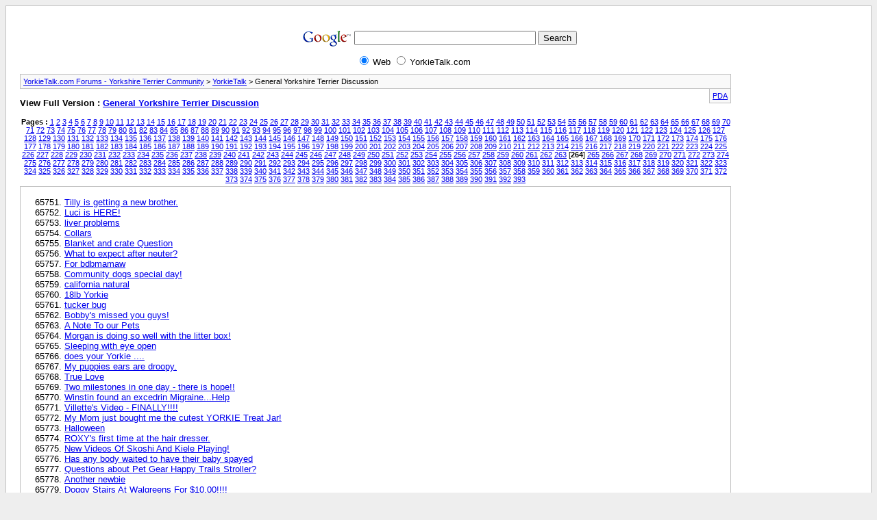

--- FILE ---
content_type: text/html; charset=ISO-8859-1
request_url: https://www.yorkietalk.com/forums/archive/f-2-p-264.html
body_size: 76895
content:
<!DOCTYPE html PUBLIC "-//W3C//DTD XHTML 1.0 Transitional//EN" "http://www.w3.org/TR/xhtml1/DTD/xhtml1-transitional.dtd"> <html xmlns="http://www.w3.org/1999/xhtml" dir="ltr" lang="en"> <head> <meta http-equiv="Content-Type" content="text/html; charset=ISO-8859-1" /> <meta name="keywords" content="General Yorkshire Terrier Discussion, yorkshire terrier, yorkie, yorkshire terrier forum, yorkshire terrier forums, yorkie forums, message board, information, free, forums, talk, chat, vbulletin,forum,bbs,discussion,jelsoft,bulletin board, information,chat board, chat, messages, forum, community, free, talk, yorkie talk, yorkietalk, yorkshires, forum" /> <meta name="description" content="[Archive] Page 264 For general talk about Yorkies" /> <title>General Yorkshire Terrier Discussion [Archive] - Page 264 - YorkieTalk.com Forums - Yorkshire Terrier Community</title> <link rel="stylesheet" type="text/css" href="https://www.yorkietalk.com/forums/archive/archive.css" /> 
<script type="text/javascript">
//<![CDATA[

window.google_analytics_uacct = "UA-5489931-1";


//]]>
</script>
</head> <body> <div class="pagebody"> <div align="center"> <script type="text/javascript"><!--
google_ad_client = "pub-4765292961152954";
//728x90, created 11/8/07
google_ad_slot = "5360831087";
google_ad_width = 728;
google_ad_height = 90;
//--></script> <script type="text/javascript"
src="http://pagead2.googlesyndication.com/pagead/show_ads.js"> </script><br>  <form method="get" action="http://www.google.com/custom" target="_top"> <table border="0" bgcolor="#ffffff"> <tr><td nowrap="nowrap" valign="top" align="left" height="32"> <a onclick="pageTracker._trackPageview ('/outgoing/http_www_google_com_');" href="http://www.google.com/"> <img src="http://www.google.com/logos/Logo_25wht.gif" border="0" alt="Google" align="middle"></img></a> </td> <td nowrap="nowrap"> <input type="hidden" name="domains" value="YorkieTalk.com"></input> <label for="sbi" style="display: none">Enter your search terms</label> <input type="text" name="q" size="31" maxlength="255" value="" id="sbi"></input> <label for="sbb" style="display: none">Submit search form</label> <input type="submit" name="sa" value="Search" id="sbb"></input> </td></tr> <tr> <td>&nbsp;</td> <td nowrap="nowrap"> <table> <tr> <td> <input type="radio" name="sitesearch" value="" checked id="ss0"></input> <label for="ss0" title="Search the Web"><font size="-1" color="#000000">Web</font></label></td> <td> <input type="radio" name="sitesearch" value="YorkieTalk.com" id="ss1"></input> <label for="ss1" title="Search YorkieTalk.com"><font size="-1" color="#000000">YorkieTalk.com</font></label></td> </tr> </table> <input type="hidden" name="client" value="pub-4765292961152954"></input> <input type="hidden" name="forid" value="1"></input> <input type="hidden" name="channel" value="1120919132"></input> <input type="hidden" name="ie" value="ISO-8859-1"></input> <input type="hidden" name="oe" value="ISO-8859-1"></input> <input type="hidden" name="safe" value="active"></input> <input type="hidden" name="cof" value="GALT:#008000;GL:1;DIV:#336699;VLC:663399;AH:center;BGC:FFFFFF;LBGC:336699;ALC:0000FF;LC:0000FF;T:000000;GFNT:0000FF;GIMP:0000FF;FORID:1"></input> <input type="hidden" name="hl" value="en"></input> </td></tr></table> </form>  </div> <table width="100%" border="0" cellpadding="4" cellspacing="0"> <tr><td width="85%" valign="top"> <div id="navbar"><a href="https://www.yorkietalk.com/forums/archive/">YorkieTalk.com Forums - Yorkshire Terrier Community</a> &gt; <a href="https://www.yorkietalk.com/forums/archive/f-1.html">YorkieTalk</a> &gt; General Yorkshire Terrier Discussion</div> <hr /> <div class="pda"><a href="https://www.yorkietalk.com/forums/archive/f-2-p-264.html?pda=1" rel="nofollow">PDA</a></div> <p class="largefont">View Full Version : <a href="https://www.yorkietalk.com/forums/general-yorkshire-terrier-discussion/">General Yorkshire Terrier Discussion</a></p> <hr /> <div id="pagenumbers"><b>Pages :</b> <a href="https://www.yorkietalk.com/forums/archive/f-2.html">1</a> <a href="https://www.yorkietalk.com/forums/archive/f-2-p-2.html">2</a> <a href="https://www.yorkietalk.com/forums/archive/f-2-p-3.html">3</a> <a href="https://www.yorkietalk.com/forums/archive/f-2-p-4.html">4</a> <a href="https://www.yorkietalk.com/forums/archive/f-2-p-5.html">5</a> <a href="https://www.yorkietalk.com/forums/archive/f-2-p-6.html">6</a> <a href="https://www.yorkietalk.com/forums/archive/f-2-p-7.html">7</a> <a href="https://www.yorkietalk.com/forums/archive/f-2-p-8.html">8</a> <a href="https://www.yorkietalk.com/forums/archive/f-2-p-9.html">9</a> <a href="https://www.yorkietalk.com/forums/archive/f-2-p-10.html">10</a> <a href="https://www.yorkietalk.com/forums/archive/f-2-p-11.html">11</a> <a href="https://www.yorkietalk.com/forums/archive/f-2-p-12.html">12</a> <a href="https://www.yorkietalk.com/forums/archive/f-2-p-13.html">13</a> <a href="https://www.yorkietalk.com/forums/archive/f-2-p-14.html">14</a> <a href="https://www.yorkietalk.com/forums/archive/f-2-p-15.html">15</a> <a href="https://www.yorkietalk.com/forums/archive/f-2-p-16.html">16</a> <a href="https://www.yorkietalk.com/forums/archive/f-2-p-17.html">17</a> <a href="https://www.yorkietalk.com/forums/archive/f-2-p-18.html">18</a> <a href="https://www.yorkietalk.com/forums/archive/f-2-p-19.html">19</a> <a href="https://www.yorkietalk.com/forums/archive/f-2-p-20.html">20</a> <a href="https://www.yorkietalk.com/forums/archive/f-2-p-21.html">21</a> <a href="https://www.yorkietalk.com/forums/archive/f-2-p-22.html">22</a> <a href="https://www.yorkietalk.com/forums/archive/f-2-p-23.html">23</a> <a href="https://www.yorkietalk.com/forums/archive/f-2-p-24.html">24</a> <a href="https://www.yorkietalk.com/forums/archive/f-2-p-25.html">25</a> <a href="https://www.yorkietalk.com/forums/archive/f-2-p-26.html">26</a> <a href="https://www.yorkietalk.com/forums/archive/f-2-p-27.html">27</a> <a href="https://www.yorkietalk.com/forums/archive/f-2-p-28.html">28</a> <a href="https://www.yorkietalk.com/forums/archive/f-2-p-29.html">29</a> <a href="https://www.yorkietalk.com/forums/archive/f-2-p-30.html">30</a> <a href="https://www.yorkietalk.com/forums/archive/f-2-p-31.html">31</a> <a href="https://www.yorkietalk.com/forums/archive/f-2-p-32.html">32</a> <a href="https://www.yorkietalk.com/forums/archive/f-2-p-33.html">33</a> <a href="https://www.yorkietalk.com/forums/archive/f-2-p-34.html">34</a> <a href="https://www.yorkietalk.com/forums/archive/f-2-p-35.html">35</a> <a href="https://www.yorkietalk.com/forums/archive/f-2-p-36.html">36</a> <a href="https://www.yorkietalk.com/forums/archive/f-2-p-37.html">37</a> <a href="https://www.yorkietalk.com/forums/archive/f-2-p-38.html">38</a> <a href="https://www.yorkietalk.com/forums/archive/f-2-p-39.html">39</a> <a href="https://www.yorkietalk.com/forums/archive/f-2-p-40.html">40</a> <a href="https://www.yorkietalk.com/forums/archive/f-2-p-41.html">41</a> <a href="https://www.yorkietalk.com/forums/archive/f-2-p-42.html">42</a> <a href="https://www.yorkietalk.com/forums/archive/f-2-p-43.html">43</a> <a href="https://www.yorkietalk.com/forums/archive/f-2-p-44.html">44</a> <a href="https://www.yorkietalk.com/forums/archive/f-2-p-45.html">45</a> <a href="https://www.yorkietalk.com/forums/archive/f-2-p-46.html">46</a> <a href="https://www.yorkietalk.com/forums/archive/f-2-p-47.html">47</a> <a href="https://www.yorkietalk.com/forums/archive/f-2-p-48.html">48</a> <a href="https://www.yorkietalk.com/forums/archive/f-2-p-49.html">49</a> <a href="https://www.yorkietalk.com/forums/archive/f-2-p-50.html">50</a> <a href="https://www.yorkietalk.com/forums/archive/f-2-p-51.html">51</a> <a href="https://www.yorkietalk.com/forums/archive/f-2-p-52.html">52</a> <a href="https://www.yorkietalk.com/forums/archive/f-2-p-53.html">53</a> <a href="https://www.yorkietalk.com/forums/archive/f-2-p-54.html">54</a> <a href="https://www.yorkietalk.com/forums/archive/f-2-p-55.html">55</a> <a href="https://www.yorkietalk.com/forums/archive/f-2-p-56.html">56</a> <a href="https://www.yorkietalk.com/forums/archive/f-2-p-57.html">57</a> <a href="https://www.yorkietalk.com/forums/archive/f-2-p-58.html">58</a> <a href="https://www.yorkietalk.com/forums/archive/f-2-p-59.html">59</a> <a href="https://www.yorkietalk.com/forums/archive/f-2-p-60.html">60</a> <a href="https://www.yorkietalk.com/forums/archive/f-2-p-61.html">61</a> <a href="https://www.yorkietalk.com/forums/archive/f-2-p-62.html">62</a> <a href="https://www.yorkietalk.com/forums/archive/f-2-p-63.html">63</a> <a href="https://www.yorkietalk.com/forums/archive/f-2-p-64.html">64</a> <a href="https://www.yorkietalk.com/forums/archive/f-2-p-65.html">65</a> <a href="https://www.yorkietalk.com/forums/archive/f-2-p-66.html">66</a> <a href="https://www.yorkietalk.com/forums/archive/f-2-p-67.html">67</a> <a href="https://www.yorkietalk.com/forums/archive/f-2-p-68.html">68</a> <a href="https://www.yorkietalk.com/forums/archive/f-2-p-69.html">69</a> <a href="https://www.yorkietalk.com/forums/archive/f-2-p-70.html">70</a> <a href="https://www.yorkietalk.com/forums/archive/f-2-p-71.html">71</a> <a href="https://www.yorkietalk.com/forums/archive/f-2-p-72.html">72</a> <a href="https://www.yorkietalk.com/forums/archive/f-2-p-73.html">73</a> <a href="https://www.yorkietalk.com/forums/archive/f-2-p-74.html">74</a> <a href="https://www.yorkietalk.com/forums/archive/f-2-p-75.html">75</a> <a href="https://www.yorkietalk.com/forums/archive/f-2-p-76.html">76</a> <a href="https://www.yorkietalk.com/forums/archive/f-2-p-77.html">77</a> <a href="https://www.yorkietalk.com/forums/archive/f-2-p-78.html">78</a> <a href="https://www.yorkietalk.com/forums/archive/f-2-p-79.html">79</a> <a href="https://www.yorkietalk.com/forums/archive/f-2-p-80.html">80</a> <a href="https://www.yorkietalk.com/forums/archive/f-2-p-81.html">81</a> <a href="https://www.yorkietalk.com/forums/archive/f-2-p-82.html">82</a> <a href="https://www.yorkietalk.com/forums/archive/f-2-p-83.html">83</a> <a href="https://www.yorkietalk.com/forums/archive/f-2-p-84.html">84</a> <a href="https://www.yorkietalk.com/forums/archive/f-2-p-85.html">85</a> <a href="https://www.yorkietalk.com/forums/archive/f-2-p-86.html">86</a> <a href="https://www.yorkietalk.com/forums/archive/f-2-p-87.html">87</a> <a href="https://www.yorkietalk.com/forums/archive/f-2-p-88.html">88</a> <a href="https://www.yorkietalk.com/forums/archive/f-2-p-89.html">89</a> <a href="https://www.yorkietalk.com/forums/archive/f-2-p-90.html">90</a> <a href="https://www.yorkietalk.com/forums/archive/f-2-p-91.html">91</a> <a href="https://www.yorkietalk.com/forums/archive/f-2-p-92.html">92</a> <a href="https://www.yorkietalk.com/forums/archive/f-2-p-93.html">93</a> <a href="https://www.yorkietalk.com/forums/archive/f-2-p-94.html">94</a> <a href="https://www.yorkietalk.com/forums/archive/f-2-p-95.html">95</a> <a href="https://www.yorkietalk.com/forums/archive/f-2-p-96.html">96</a> <a href="https://www.yorkietalk.com/forums/archive/f-2-p-97.html">97</a> <a href="https://www.yorkietalk.com/forums/archive/f-2-p-98.html">98</a> <a href="https://www.yorkietalk.com/forums/archive/f-2-p-99.html">99</a> <a href="https://www.yorkietalk.com/forums/archive/f-2-p-100.html">100</a> <a href="https://www.yorkietalk.com/forums/archive/f-2-p-101.html">101</a> <a href="https://www.yorkietalk.com/forums/archive/f-2-p-102.html">102</a> <a href="https://www.yorkietalk.com/forums/archive/f-2-p-103.html">103</a> <a href="https://www.yorkietalk.com/forums/archive/f-2-p-104.html">104</a> <a href="https://www.yorkietalk.com/forums/archive/f-2-p-105.html">105</a> <a href="https://www.yorkietalk.com/forums/archive/f-2-p-106.html">106</a> <a href="https://www.yorkietalk.com/forums/archive/f-2-p-107.html">107</a> <a href="https://www.yorkietalk.com/forums/archive/f-2-p-108.html">108</a> <a href="https://www.yorkietalk.com/forums/archive/f-2-p-109.html">109</a> <a href="https://www.yorkietalk.com/forums/archive/f-2-p-110.html">110</a> <a href="https://www.yorkietalk.com/forums/archive/f-2-p-111.html">111</a> <a href="https://www.yorkietalk.com/forums/archive/f-2-p-112.html">112</a> <a href="https://www.yorkietalk.com/forums/archive/f-2-p-113.html">113</a> <a href="https://www.yorkietalk.com/forums/archive/f-2-p-114.html">114</a> <a href="https://www.yorkietalk.com/forums/archive/f-2-p-115.html">115</a> <a href="https://www.yorkietalk.com/forums/archive/f-2-p-116.html">116</a> <a href="https://www.yorkietalk.com/forums/archive/f-2-p-117.html">117</a> <a href="https://www.yorkietalk.com/forums/archive/f-2-p-118.html">118</a> <a href="https://www.yorkietalk.com/forums/archive/f-2-p-119.html">119</a> <a href="https://www.yorkietalk.com/forums/archive/f-2-p-120.html">120</a> <a href="https://www.yorkietalk.com/forums/archive/f-2-p-121.html">121</a> <a href="https://www.yorkietalk.com/forums/archive/f-2-p-122.html">122</a> <a href="https://www.yorkietalk.com/forums/archive/f-2-p-123.html">123</a> <a href="https://www.yorkietalk.com/forums/archive/f-2-p-124.html">124</a> <a href="https://www.yorkietalk.com/forums/archive/f-2-p-125.html">125</a> <a href="https://www.yorkietalk.com/forums/archive/f-2-p-126.html">126</a> <a href="https://www.yorkietalk.com/forums/archive/f-2-p-127.html">127</a> <a href="https://www.yorkietalk.com/forums/archive/f-2-p-128.html">128</a> <a href="https://www.yorkietalk.com/forums/archive/f-2-p-129.html">129</a> <a href="https://www.yorkietalk.com/forums/archive/f-2-p-130.html">130</a> <a href="https://www.yorkietalk.com/forums/archive/f-2-p-131.html">131</a> <a href="https://www.yorkietalk.com/forums/archive/f-2-p-132.html">132</a> <a href="https://www.yorkietalk.com/forums/archive/f-2-p-133.html">133</a> <a href="https://www.yorkietalk.com/forums/archive/f-2-p-134.html">134</a> <a href="https://www.yorkietalk.com/forums/archive/f-2-p-135.html">135</a> <a href="https://www.yorkietalk.com/forums/archive/f-2-p-136.html">136</a> <a href="https://www.yorkietalk.com/forums/archive/f-2-p-137.html">137</a> <a href="https://www.yorkietalk.com/forums/archive/f-2-p-138.html">138</a> <a href="https://www.yorkietalk.com/forums/archive/f-2-p-139.html">139</a> <a href="https://www.yorkietalk.com/forums/archive/f-2-p-140.html">140</a> <a href="https://www.yorkietalk.com/forums/archive/f-2-p-141.html">141</a> <a href="https://www.yorkietalk.com/forums/archive/f-2-p-142.html">142</a> <a href="https://www.yorkietalk.com/forums/archive/f-2-p-143.html">143</a> <a href="https://www.yorkietalk.com/forums/archive/f-2-p-144.html">144</a> <a href="https://www.yorkietalk.com/forums/archive/f-2-p-145.html">145</a> <a href="https://www.yorkietalk.com/forums/archive/f-2-p-146.html">146</a> <a href="https://www.yorkietalk.com/forums/archive/f-2-p-147.html">147</a> <a href="https://www.yorkietalk.com/forums/archive/f-2-p-148.html">148</a> <a href="https://www.yorkietalk.com/forums/archive/f-2-p-149.html">149</a> <a href="https://www.yorkietalk.com/forums/archive/f-2-p-150.html">150</a> <a href="https://www.yorkietalk.com/forums/archive/f-2-p-151.html">151</a> <a href="https://www.yorkietalk.com/forums/archive/f-2-p-152.html">152</a> <a href="https://www.yorkietalk.com/forums/archive/f-2-p-153.html">153</a> <a href="https://www.yorkietalk.com/forums/archive/f-2-p-154.html">154</a> <a href="https://www.yorkietalk.com/forums/archive/f-2-p-155.html">155</a> <a href="https://www.yorkietalk.com/forums/archive/f-2-p-156.html">156</a> <a href="https://www.yorkietalk.com/forums/archive/f-2-p-157.html">157</a> <a href="https://www.yorkietalk.com/forums/archive/f-2-p-158.html">158</a> <a href="https://www.yorkietalk.com/forums/archive/f-2-p-159.html">159</a> <a href="https://www.yorkietalk.com/forums/archive/f-2-p-160.html">160</a> <a href="https://www.yorkietalk.com/forums/archive/f-2-p-161.html">161</a> <a href="https://www.yorkietalk.com/forums/archive/f-2-p-162.html">162</a> <a href="https://www.yorkietalk.com/forums/archive/f-2-p-163.html">163</a> <a href="https://www.yorkietalk.com/forums/archive/f-2-p-164.html">164</a> <a href="https://www.yorkietalk.com/forums/archive/f-2-p-165.html">165</a> <a href="https://www.yorkietalk.com/forums/archive/f-2-p-166.html">166</a> <a href="https://www.yorkietalk.com/forums/archive/f-2-p-167.html">167</a> <a href="https://www.yorkietalk.com/forums/archive/f-2-p-168.html">168</a> <a href="https://www.yorkietalk.com/forums/archive/f-2-p-169.html">169</a> <a href="https://www.yorkietalk.com/forums/archive/f-2-p-170.html">170</a> <a href="https://www.yorkietalk.com/forums/archive/f-2-p-171.html">171</a> <a href="https://www.yorkietalk.com/forums/archive/f-2-p-172.html">172</a> <a href="https://www.yorkietalk.com/forums/archive/f-2-p-173.html">173</a> <a href="https://www.yorkietalk.com/forums/archive/f-2-p-174.html">174</a> <a href="https://www.yorkietalk.com/forums/archive/f-2-p-175.html">175</a> <a href="https://www.yorkietalk.com/forums/archive/f-2-p-176.html">176</a> <a href="https://www.yorkietalk.com/forums/archive/f-2-p-177.html">177</a> <a href="https://www.yorkietalk.com/forums/archive/f-2-p-178.html">178</a> <a href="https://www.yorkietalk.com/forums/archive/f-2-p-179.html">179</a> <a href="https://www.yorkietalk.com/forums/archive/f-2-p-180.html">180</a> <a href="https://www.yorkietalk.com/forums/archive/f-2-p-181.html">181</a> <a href="https://www.yorkietalk.com/forums/archive/f-2-p-182.html">182</a> <a href="https://www.yorkietalk.com/forums/archive/f-2-p-183.html">183</a> <a href="https://www.yorkietalk.com/forums/archive/f-2-p-184.html">184</a> <a href="https://www.yorkietalk.com/forums/archive/f-2-p-185.html">185</a> <a href="https://www.yorkietalk.com/forums/archive/f-2-p-186.html">186</a> <a href="https://www.yorkietalk.com/forums/archive/f-2-p-187.html">187</a> <a href="https://www.yorkietalk.com/forums/archive/f-2-p-188.html">188</a> <a href="https://www.yorkietalk.com/forums/archive/f-2-p-189.html">189</a> <a href="https://www.yorkietalk.com/forums/archive/f-2-p-190.html">190</a> <a href="https://www.yorkietalk.com/forums/archive/f-2-p-191.html">191</a> <a href="https://www.yorkietalk.com/forums/archive/f-2-p-192.html">192</a> <a href="https://www.yorkietalk.com/forums/archive/f-2-p-193.html">193</a> <a href="https://www.yorkietalk.com/forums/archive/f-2-p-194.html">194</a> <a href="https://www.yorkietalk.com/forums/archive/f-2-p-195.html">195</a> <a href="https://www.yorkietalk.com/forums/archive/f-2-p-196.html">196</a> <a href="https://www.yorkietalk.com/forums/archive/f-2-p-197.html">197</a> <a href="https://www.yorkietalk.com/forums/archive/f-2-p-198.html">198</a> <a href="https://www.yorkietalk.com/forums/archive/f-2-p-199.html">199</a> <a href="https://www.yorkietalk.com/forums/archive/f-2-p-200.html">200</a> <a href="https://www.yorkietalk.com/forums/archive/f-2-p-201.html">201</a> <a href="https://www.yorkietalk.com/forums/archive/f-2-p-202.html">202</a> <a href="https://www.yorkietalk.com/forums/archive/f-2-p-203.html">203</a> <a href="https://www.yorkietalk.com/forums/archive/f-2-p-204.html">204</a> <a href="https://www.yorkietalk.com/forums/archive/f-2-p-205.html">205</a> <a href="https://www.yorkietalk.com/forums/archive/f-2-p-206.html">206</a> <a href="https://www.yorkietalk.com/forums/archive/f-2-p-207.html">207</a> <a href="https://www.yorkietalk.com/forums/archive/f-2-p-208.html">208</a> <a href="https://www.yorkietalk.com/forums/archive/f-2-p-209.html">209</a> <a href="https://www.yorkietalk.com/forums/archive/f-2-p-210.html">210</a> <a href="https://www.yorkietalk.com/forums/archive/f-2-p-211.html">211</a> <a href="https://www.yorkietalk.com/forums/archive/f-2-p-212.html">212</a> <a href="https://www.yorkietalk.com/forums/archive/f-2-p-213.html">213</a> <a href="https://www.yorkietalk.com/forums/archive/f-2-p-214.html">214</a> <a href="https://www.yorkietalk.com/forums/archive/f-2-p-215.html">215</a> <a href="https://www.yorkietalk.com/forums/archive/f-2-p-216.html">216</a> <a href="https://www.yorkietalk.com/forums/archive/f-2-p-217.html">217</a> <a href="https://www.yorkietalk.com/forums/archive/f-2-p-218.html">218</a> <a href="https://www.yorkietalk.com/forums/archive/f-2-p-219.html">219</a> <a href="https://www.yorkietalk.com/forums/archive/f-2-p-220.html">220</a> <a href="https://www.yorkietalk.com/forums/archive/f-2-p-221.html">221</a> <a href="https://www.yorkietalk.com/forums/archive/f-2-p-222.html">222</a> <a href="https://www.yorkietalk.com/forums/archive/f-2-p-223.html">223</a> <a href="https://www.yorkietalk.com/forums/archive/f-2-p-224.html">224</a> <a href="https://www.yorkietalk.com/forums/archive/f-2-p-225.html">225</a> <a href="https://www.yorkietalk.com/forums/archive/f-2-p-226.html">226</a> <a href="https://www.yorkietalk.com/forums/archive/f-2-p-227.html">227</a> <a href="https://www.yorkietalk.com/forums/archive/f-2-p-228.html">228</a> <a href="https://www.yorkietalk.com/forums/archive/f-2-p-229.html">229</a> <a href="https://www.yorkietalk.com/forums/archive/f-2-p-230.html">230</a> <a href="https://www.yorkietalk.com/forums/archive/f-2-p-231.html">231</a> <a href="https://www.yorkietalk.com/forums/archive/f-2-p-232.html">232</a> <a href="https://www.yorkietalk.com/forums/archive/f-2-p-233.html">233</a> <a href="https://www.yorkietalk.com/forums/archive/f-2-p-234.html">234</a> <a href="https://www.yorkietalk.com/forums/archive/f-2-p-235.html">235</a> <a href="https://www.yorkietalk.com/forums/archive/f-2-p-236.html">236</a> <a href="https://www.yorkietalk.com/forums/archive/f-2-p-237.html">237</a> <a href="https://www.yorkietalk.com/forums/archive/f-2-p-238.html">238</a> <a href="https://www.yorkietalk.com/forums/archive/f-2-p-239.html">239</a> <a href="https://www.yorkietalk.com/forums/archive/f-2-p-240.html">240</a> <a href="https://www.yorkietalk.com/forums/archive/f-2-p-241.html">241</a> <a href="https://www.yorkietalk.com/forums/archive/f-2-p-242.html">242</a> <a href="https://www.yorkietalk.com/forums/archive/f-2-p-243.html">243</a> <a href="https://www.yorkietalk.com/forums/archive/f-2-p-244.html">244</a> <a href="https://www.yorkietalk.com/forums/archive/f-2-p-245.html">245</a> <a href="https://www.yorkietalk.com/forums/archive/f-2-p-246.html">246</a> <a href="https://www.yorkietalk.com/forums/archive/f-2-p-247.html">247</a> <a href="https://www.yorkietalk.com/forums/archive/f-2-p-248.html">248</a> <a href="https://www.yorkietalk.com/forums/archive/f-2-p-249.html">249</a> <a href="https://www.yorkietalk.com/forums/archive/f-2-p-250.html">250</a> <a href="https://www.yorkietalk.com/forums/archive/f-2-p-251.html">251</a> <a href="https://www.yorkietalk.com/forums/archive/f-2-p-252.html">252</a> <a href="https://www.yorkietalk.com/forums/archive/f-2-p-253.html">253</a> <a href="https://www.yorkietalk.com/forums/archive/f-2-p-254.html">254</a> <a href="https://www.yorkietalk.com/forums/archive/f-2-p-255.html">255</a> <a href="https://www.yorkietalk.com/forums/archive/f-2-p-256.html">256</a> <a href="https://www.yorkietalk.com/forums/archive/f-2-p-257.html">257</a> <a href="https://www.yorkietalk.com/forums/archive/f-2-p-258.html">258</a> <a href="https://www.yorkietalk.com/forums/archive/f-2-p-259.html">259</a> <a href="https://www.yorkietalk.com/forums/archive/f-2-p-260.html">260</a> <a href="https://www.yorkietalk.com/forums/archive/f-2-p-261.html">261</a> <a href="https://www.yorkietalk.com/forums/archive/f-2-p-262.html">262</a> <a href="https://www.yorkietalk.com/forums/archive/f-2-p-263.html">263</a>
[<b>264</b>]
<a href="https://www.yorkietalk.com/forums/archive/f-2-p-265.html">265</a> <a href="https://www.yorkietalk.com/forums/archive/f-2-p-266.html">266</a> <a href="https://www.yorkietalk.com/forums/archive/f-2-p-267.html">267</a> <a href="https://www.yorkietalk.com/forums/archive/f-2-p-268.html">268</a> <a href="https://www.yorkietalk.com/forums/archive/f-2-p-269.html">269</a> <a href="https://www.yorkietalk.com/forums/archive/f-2-p-270.html">270</a> <a href="https://www.yorkietalk.com/forums/archive/f-2-p-271.html">271</a> <a href="https://www.yorkietalk.com/forums/archive/f-2-p-272.html">272</a> <a href="https://www.yorkietalk.com/forums/archive/f-2-p-273.html">273</a> <a href="https://www.yorkietalk.com/forums/archive/f-2-p-274.html">274</a> <a href="https://www.yorkietalk.com/forums/archive/f-2-p-275.html">275</a> <a href="https://www.yorkietalk.com/forums/archive/f-2-p-276.html">276</a> <a href="https://www.yorkietalk.com/forums/archive/f-2-p-277.html">277</a> <a href="https://www.yorkietalk.com/forums/archive/f-2-p-278.html">278</a> <a href="https://www.yorkietalk.com/forums/archive/f-2-p-279.html">279</a> <a href="https://www.yorkietalk.com/forums/archive/f-2-p-280.html">280</a> <a href="https://www.yorkietalk.com/forums/archive/f-2-p-281.html">281</a> <a href="https://www.yorkietalk.com/forums/archive/f-2-p-282.html">282</a> <a href="https://www.yorkietalk.com/forums/archive/f-2-p-283.html">283</a> <a href="https://www.yorkietalk.com/forums/archive/f-2-p-284.html">284</a> <a href="https://www.yorkietalk.com/forums/archive/f-2-p-285.html">285</a> <a href="https://www.yorkietalk.com/forums/archive/f-2-p-286.html">286</a> <a href="https://www.yorkietalk.com/forums/archive/f-2-p-287.html">287</a> <a href="https://www.yorkietalk.com/forums/archive/f-2-p-288.html">288</a> <a href="https://www.yorkietalk.com/forums/archive/f-2-p-289.html">289</a> <a href="https://www.yorkietalk.com/forums/archive/f-2-p-290.html">290</a> <a href="https://www.yorkietalk.com/forums/archive/f-2-p-291.html">291</a> <a href="https://www.yorkietalk.com/forums/archive/f-2-p-292.html">292</a> <a href="https://www.yorkietalk.com/forums/archive/f-2-p-293.html">293</a> <a href="https://www.yorkietalk.com/forums/archive/f-2-p-294.html">294</a> <a href="https://www.yorkietalk.com/forums/archive/f-2-p-295.html">295</a> <a href="https://www.yorkietalk.com/forums/archive/f-2-p-296.html">296</a> <a href="https://www.yorkietalk.com/forums/archive/f-2-p-297.html">297</a> <a href="https://www.yorkietalk.com/forums/archive/f-2-p-298.html">298</a> <a href="https://www.yorkietalk.com/forums/archive/f-2-p-299.html">299</a> <a href="https://www.yorkietalk.com/forums/archive/f-2-p-300.html">300</a> <a href="https://www.yorkietalk.com/forums/archive/f-2-p-301.html">301</a> <a href="https://www.yorkietalk.com/forums/archive/f-2-p-302.html">302</a> <a href="https://www.yorkietalk.com/forums/archive/f-2-p-303.html">303</a> <a href="https://www.yorkietalk.com/forums/archive/f-2-p-304.html">304</a> <a href="https://www.yorkietalk.com/forums/archive/f-2-p-305.html">305</a> <a href="https://www.yorkietalk.com/forums/archive/f-2-p-306.html">306</a> <a href="https://www.yorkietalk.com/forums/archive/f-2-p-307.html">307</a> <a href="https://www.yorkietalk.com/forums/archive/f-2-p-308.html">308</a> <a href="https://www.yorkietalk.com/forums/archive/f-2-p-309.html">309</a> <a href="https://www.yorkietalk.com/forums/archive/f-2-p-310.html">310</a> <a href="https://www.yorkietalk.com/forums/archive/f-2-p-311.html">311</a> <a href="https://www.yorkietalk.com/forums/archive/f-2-p-312.html">312</a> <a href="https://www.yorkietalk.com/forums/archive/f-2-p-313.html">313</a> <a href="https://www.yorkietalk.com/forums/archive/f-2-p-314.html">314</a> <a href="https://www.yorkietalk.com/forums/archive/f-2-p-315.html">315</a> <a href="https://www.yorkietalk.com/forums/archive/f-2-p-316.html">316</a> <a href="https://www.yorkietalk.com/forums/archive/f-2-p-317.html">317</a> <a href="https://www.yorkietalk.com/forums/archive/f-2-p-318.html">318</a> <a href="https://www.yorkietalk.com/forums/archive/f-2-p-319.html">319</a> <a href="https://www.yorkietalk.com/forums/archive/f-2-p-320.html">320</a> <a href="https://www.yorkietalk.com/forums/archive/f-2-p-321.html">321</a> <a href="https://www.yorkietalk.com/forums/archive/f-2-p-322.html">322</a> <a href="https://www.yorkietalk.com/forums/archive/f-2-p-323.html">323</a> <a href="https://www.yorkietalk.com/forums/archive/f-2-p-324.html">324</a> <a href="https://www.yorkietalk.com/forums/archive/f-2-p-325.html">325</a> <a href="https://www.yorkietalk.com/forums/archive/f-2-p-326.html">326</a> <a href="https://www.yorkietalk.com/forums/archive/f-2-p-327.html">327</a> <a href="https://www.yorkietalk.com/forums/archive/f-2-p-328.html">328</a> <a href="https://www.yorkietalk.com/forums/archive/f-2-p-329.html">329</a> <a href="https://www.yorkietalk.com/forums/archive/f-2-p-330.html">330</a> <a href="https://www.yorkietalk.com/forums/archive/f-2-p-331.html">331</a> <a href="https://www.yorkietalk.com/forums/archive/f-2-p-332.html">332</a> <a href="https://www.yorkietalk.com/forums/archive/f-2-p-333.html">333</a> <a href="https://www.yorkietalk.com/forums/archive/f-2-p-334.html">334</a> <a href="https://www.yorkietalk.com/forums/archive/f-2-p-335.html">335</a> <a href="https://www.yorkietalk.com/forums/archive/f-2-p-336.html">336</a> <a href="https://www.yorkietalk.com/forums/archive/f-2-p-337.html">337</a> <a href="https://www.yorkietalk.com/forums/archive/f-2-p-338.html">338</a> <a href="https://www.yorkietalk.com/forums/archive/f-2-p-339.html">339</a> <a href="https://www.yorkietalk.com/forums/archive/f-2-p-340.html">340</a> <a href="https://www.yorkietalk.com/forums/archive/f-2-p-341.html">341</a> <a href="https://www.yorkietalk.com/forums/archive/f-2-p-342.html">342</a> <a href="https://www.yorkietalk.com/forums/archive/f-2-p-343.html">343</a> <a href="https://www.yorkietalk.com/forums/archive/f-2-p-344.html">344</a> <a href="https://www.yorkietalk.com/forums/archive/f-2-p-345.html">345</a> <a href="https://www.yorkietalk.com/forums/archive/f-2-p-346.html">346</a> <a href="https://www.yorkietalk.com/forums/archive/f-2-p-347.html">347</a> <a href="https://www.yorkietalk.com/forums/archive/f-2-p-348.html">348</a> <a href="https://www.yorkietalk.com/forums/archive/f-2-p-349.html">349</a> <a href="https://www.yorkietalk.com/forums/archive/f-2-p-350.html">350</a> <a href="https://www.yorkietalk.com/forums/archive/f-2-p-351.html">351</a> <a href="https://www.yorkietalk.com/forums/archive/f-2-p-352.html">352</a> <a href="https://www.yorkietalk.com/forums/archive/f-2-p-353.html">353</a> <a href="https://www.yorkietalk.com/forums/archive/f-2-p-354.html">354</a> <a href="https://www.yorkietalk.com/forums/archive/f-2-p-355.html">355</a> <a href="https://www.yorkietalk.com/forums/archive/f-2-p-356.html">356</a> <a href="https://www.yorkietalk.com/forums/archive/f-2-p-357.html">357</a> <a href="https://www.yorkietalk.com/forums/archive/f-2-p-358.html">358</a> <a href="https://www.yorkietalk.com/forums/archive/f-2-p-359.html">359</a> <a href="https://www.yorkietalk.com/forums/archive/f-2-p-360.html">360</a> <a href="https://www.yorkietalk.com/forums/archive/f-2-p-361.html">361</a> <a href="https://www.yorkietalk.com/forums/archive/f-2-p-362.html">362</a> <a href="https://www.yorkietalk.com/forums/archive/f-2-p-363.html">363</a> <a href="https://www.yorkietalk.com/forums/archive/f-2-p-364.html">364</a> <a href="https://www.yorkietalk.com/forums/archive/f-2-p-365.html">365</a> <a href="https://www.yorkietalk.com/forums/archive/f-2-p-366.html">366</a> <a href="https://www.yorkietalk.com/forums/archive/f-2-p-367.html">367</a> <a href="https://www.yorkietalk.com/forums/archive/f-2-p-368.html">368</a> <a href="https://www.yorkietalk.com/forums/archive/f-2-p-369.html">369</a> <a href="https://www.yorkietalk.com/forums/archive/f-2-p-370.html">370</a> <a href="https://www.yorkietalk.com/forums/archive/f-2-p-371.html">371</a> <a href="https://www.yorkietalk.com/forums/archive/f-2-p-372.html">372</a> <a href="https://www.yorkietalk.com/forums/archive/f-2-p-373.html">373</a> <a href="https://www.yorkietalk.com/forums/archive/f-2-p-374.html">374</a> <a href="https://www.yorkietalk.com/forums/archive/f-2-p-375.html">375</a> <a href="https://www.yorkietalk.com/forums/archive/f-2-p-376.html">376</a> <a href="https://www.yorkietalk.com/forums/archive/f-2-p-377.html">377</a> <a href="https://www.yorkietalk.com/forums/archive/f-2-p-378.html">378</a> <a href="https://www.yorkietalk.com/forums/archive/f-2-p-379.html">379</a> <a href="https://www.yorkietalk.com/forums/archive/f-2-p-380.html">380</a> <a href="https://www.yorkietalk.com/forums/archive/f-2-p-381.html">381</a> <a href="https://www.yorkietalk.com/forums/archive/f-2-p-382.html">382</a> <a href="https://www.yorkietalk.com/forums/archive/f-2-p-383.html">383</a> <a href="https://www.yorkietalk.com/forums/archive/f-2-p-384.html">384</a> <a href="https://www.yorkietalk.com/forums/archive/f-2-p-385.html">385</a> <a href="https://www.yorkietalk.com/forums/archive/f-2-p-386.html">386</a> <a href="https://www.yorkietalk.com/forums/archive/f-2-p-387.html">387</a> <a href="https://www.yorkietalk.com/forums/archive/f-2-p-388.html">388</a> <a href="https://www.yorkietalk.com/forums/archive/f-2-p-389.html">389</a> <a href="https://www.yorkietalk.com/forums/archive/f-2-p-390.html">390</a> <a href="https://www.yorkietalk.com/forums/archive/f-2-p-391.html">391</a> <a href="https://www.yorkietalk.com/forums/archive/f-2-p-392.html">392</a> <a href="https://www.yorkietalk.com/forums/archive/f-2-p-393.html">393</a> </div> <hr /> <div id="content"> <ol start="65751"> <li> <a href="https://www.yorkietalk.com/forums/general-yorkshire-terrier-discussion/94011-tilly-getting-new-brother.html">Tilly is getting a new brother.</a></li> <li> <a href="https://www.yorkietalk.com/forums/general-yorkshire-terrier-discussion/94010-luci-here.html">Luci is HERE!</a></li> <li> <a href="https://www.yorkietalk.com/forums/general-yorkshire-terrier-discussion/94009-liver-problems.html">liver  problems</a></li> <li> <a href="https://www.yorkietalk.com/forums/general-yorkshire-terrier-discussion/94006-collars.html">Collars</a></li> <li> <a href="https://www.yorkietalk.com/forums/general-yorkshire-terrier-discussion/94004-blanket-crate-question.html">Blanket and crate Question</a></li> <li> <a href="https://www.yorkietalk.com/forums/general-yorkshire-terrier-discussion/94001-what-expect-after-neuter.html">What to expect after neuter?</a></li> <li> <a href="https://www.yorkietalk.com/forums/general-yorkshire-terrier-discussion/93993-bdbmamaw.html">For bdbmamaw</a></li> <li> <a href="https://www.yorkietalk.com/forums/general-yorkshire-terrier-discussion/93991-community-dogs-special-day.html">Community dogs special day!</a></li> <li> <a href="https://www.yorkietalk.com/forums/general-yorkshire-terrier-discussion/93987-california-natural.html">california natural</a></li> <li> <a href="https://www.yorkietalk.com/forums/general-yorkshire-terrier-discussion/93986-18lb-yorkie.html">18lb Yorkie</a></li> <li> <a href="https://www.yorkietalk.com/forums/general-yorkshire-terrier-discussion/93982-tucker-bug.html">tucker bug</a></li> <li> <a href="https://www.yorkietalk.com/forums/general-yorkshire-terrier-discussion/93975-bobbys-missed-you-guys.html">Bobby's missed you guys!</a></li> <li> <a href="https://www.yorkietalk.com/forums/general-yorkshire-terrier-discussion/93969-note-our-pets.html">A Note To our Pets</a></li> <li> <a href="https://www.yorkietalk.com/forums/general-yorkshire-terrier-discussion/93965-morgan-doing-so-well-litter-box.html">Morgan is doing so well with the litter box!</a></li> <li> <a href="https://www.yorkietalk.com/forums/general-yorkshire-terrier-discussion/93963-sleeping-eye-open.html">Sleeping with eye open</a></li> <li> <a href="https://www.yorkietalk.com/forums/general-yorkshire-terrier-discussion/93959-does-your-yorkie.html">does your Yorkie ....</a></li> <li> <a href="https://www.yorkietalk.com/forums/general-yorkshire-terrier-discussion/93957-my-puppies-ears-droopy.html">My puppies ears are droopy.</a></li> <li> <a href="https://www.yorkietalk.com/forums/general-yorkshire-terrier-discussion/93954-true-love.html">True Love</a></li> <li> <a href="https://www.yorkietalk.com/forums/general-yorkshire-terrier-discussion/93953-two-milestones-one-day-there-hope.html">Two milestones in one day - there is hope!!</a></li> <li> <a href="https://www.yorkietalk.com/forums/general-yorkshire-terrier-discussion/93952-winstin-found-excedrin-migraine-help.html">Winstin found an excedrin Migraine...Help</a></li> <li> <a href="https://www.yorkietalk.com/forums/general-yorkshire-terrier-discussion/93945-villettes-video-finally.html">Villette's Video - FINALLY!!!!</a></li> <li> <a href="https://www.yorkietalk.com/forums/general-yorkshire-terrier-discussion/93935-my-mom-just-bought-me-cutest-yorkie-treat-jar.html">My Mom just bought me the cutest YORKIE Treat Jar!</a></li> <li> <a href="https://www.yorkietalk.com/forums/general-yorkshire-terrier-discussion/93933-halloween.html">Halloween</a></li> <li> <a href="https://www.yorkietalk.com/forums/general-yorkshire-terrier-discussion/93932-roxys-first-time-hair-dresser.html">ROXY's first time at the hair dresser.</a></li> <li> <a href="https://www.yorkietalk.com/forums/general-yorkshire-terrier-discussion/93930-new-videos-skoshi-kiele-playing.html">New Videos Of Skoshi And Kiele Playing!</a></li> <li> <a href="https://www.yorkietalk.com/forums/general-yorkshire-terrier-discussion/93929-has-any-body-waited-have-their-baby-spayed.html">Has any body waited to have their baby spayed</a></li> <li> <a href="https://www.yorkietalk.com/forums/general-yorkshire-terrier-discussion/93926-questions-about-pet-gear-happy-trails-stroller.html">Questions about Pet Gear Happy Trails Stroller?</a></li> <li> <a href="https://www.yorkietalk.com/forums/general-yorkshire-terrier-discussion/93924-another-newbie.html">Another newbie</a></li> <li> <a href="https://www.yorkietalk.com/forums/general-yorkshire-terrier-discussion/93923-doggy-stairs-walgreens-10-00-a.html">Doggy Stairs At Walgreens For $10.00!!!!</a></li> <li> <a href="https://www.yorkietalk.com/forums/general-yorkshire-terrier-discussion/93922-here-some-new-pictures-our-letizia.html">Here some new pictures of our Letizia</a></li> <li> <a href="https://www.yorkietalk.com/forums/general-yorkshire-terrier-discussion/93921-our-beloved-chayenne.html">Our beloved Chayenne</a></li> <li> <a href="https://www.yorkietalk.com/forums/general-yorkshire-terrier-discussion/93920-her-royal-forever-ever-gucci.html">Her Royal .... Forever and Ever ... *Gucci*</a></li> <li> <a href="https://www.yorkietalk.com/forums/general-yorkshire-terrier-discussion/93919-adorable-look.html">This is adorable! LOOK!</a></li> <li> <a href="https://www.yorkietalk.com/forums/general-yorkshire-terrier-discussion/93917-red-yorkie-so-cuuuuuuute.html">Red Yorkie, SO CUUUUUUUTE!</a></li> <li> <a href="https://www.yorkietalk.com/forums/general-yorkshire-terrier-discussion/93916-hi-iam-new.html">Hi Iam New</a></li> <li> <a href="https://www.yorkietalk.com/forums/general-yorkshire-terrier-discussion/93914-any-news-papi-patticake.html">Any news of Papi and Patticake?</a></li> <li> <a href="https://www.yorkietalk.com/forums/general-yorkshire-terrier-discussion/93912-breathing-right.html">Breathing Right??</a></li> <li> <a href="https://www.yorkietalk.com/forums/general-yorkshire-terrier-discussion/93911-fairness-verses-what-right.html">Fairness verses what is right?</a></li> <li> <a href="https://www.yorkietalk.com/forums/general-yorkshire-terrier-discussion/93901-changed-my-mind-about-getting-yorkie-long.html">Changed my mind about getting a yorkie (Long)</a></li> <li> <a href="https://www.yorkietalk.com/forums/general-yorkshire-terrier-discussion/93900-insurance-question.html">Insurance question</a></li> <li> <a href="https://www.yorkietalk.com/forums/general-yorkshire-terrier-discussion/93899-first-time-yorkie-dog-owner.html">First time Yorkie/Dog owner</a></li> <li> <a href="https://www.yorkietalk.com/forums/general-yorkshire-terrier-discussion/93898-warning-about-q-tips.html">warning about q-tips</a></li> <li> <a href="https://www.yorkietalk.com/forums/general-yorkshire-terrier-discussion/93895-have-you-seen.html">Have you seen this???</a></li> <li> <a href="https://www.yorkietalk.com/forums/general-yorkshire-terrier-discussion/93893-puppy-pictures.html">puppy pictures</a></li> <li> <a href="https://www.yorkietalk.com/forums/general-yorkshire-terrier-discussion/93885-thinking-about-vpi-insurance-just-wondering.html">Thinking about VPI Insurance, just wondering......</a></li> <li> <a href="https://www.yorkietalk.com/forums/general-yorkshire-terrier-discussion/93884-new-kid-block.html">New Kid on the Block</a></li> <li> <a href="https://www.yorkietalk.com/forums/general-yorkshire-terrier-discussion/93882-burrs-grass-burrs-thistles-urrrrrr.html">Burrs - grass burrs, thistles - urrrrrr</a></li> <li> <a href="https://www.yorkietalk.com/forums/general-yorkshire-terrier-discussion/93879-best-food-2-month-old.html">Best food for a 2 month old?</a></li> <li> <a href="https://www.yorkietalk.com/forums/general-yorkshire-terrier-discussion/93876-update-caden.html">an update on Caden !! =]</a></li> <li> <a href="https://www.yorkietalk.com/forums/general-yorkshire-terrier-discussion/93875-sirhumpsalot.html">SirHumpsalot?</a></li> <li> <a href="https://www.yorkietalk.com/forums/general-yorkshire-terrier-discussion/93874-i-collect-pixie-tomorrow.html">I collect Pixie TOMORROW!!</a></li> <li> <a href="https://www.yorkietalk.com/forums/general-yorkshire-terrier-discussion/93869-bit-worried-about-leaving-her-what-do-you-think.html">A bit worried about leaving her.. what do you think.</a></li> <li> <a href="https://www.yorkietalk.com/forums/general-yorkshire-terrier-discussion/93863-sleeping-through-night.html">Sleeping through the night?</a></li> <li> <a href="https://www.yorkietalk.com/forums/general-yorkshire-terrier-discussion/93862-i-miss-my-mommy-please-help-me-find-our-lil-man.html">i miss my mommy (please help me find our lil' man!!!)</a></li> <li> <a href="https://www.yorkietalk.com/forums/general-yorkshire-terrier-discussion/93858-100-post.html">100 post</a></li> <li> <a href="https://www.yorkietalk.com/forums/general-yorkshire-terrier-discussion/93854-parkers-first-flight.html">Parker's first flight...</a></li> <li> <a href="https://www.yorkietalk.com/forums/general-yorkshire-terrier-discussion/93853-harness.html">harness</a></li> <li> <a href="https://www.yorkietalk.com/forums/general-yorkshire-terrier-discussion/93851-looking-info.html">Looking for Info....</a></li> <li> <a href="https://www.yorkietalk.com/forums/general-yorkshire-terrier-discussion/93848-i-love-these-pics-jackson.html">I love these pics of Jackson</a></li> <li> <a href="https://www.yorkietalk.com/forums/general-yorkshire-terrier-discussion/93846-haircut.html">haircut</a></li> <li> <a href="https://www.yorkietalk.com/forums/general-yorkshire-terrier-discussion/93845-she-peed-me.html">she peed on me!!!!</a></li> <li> <a href="https://www.yorkietalk.com/forums/general-yorkshire-terrier-discussion/93844-puppy-biting-question.html">puppy biting question.</a></li> <li> <a href="https://www.yorkietalk.com/forums/general-yorkshire-terrier-discussion/93843-happy-2nd-birthday-peanut.html">Happy 2nd Birthday Peanut</a></li> <li> <a href="https://www.yorkietalk.com/forums/general-yorkshire-terrier-discussion/93840-questions.html">Questions</a></li> <li> <a href="https://www.yorkietalk.com/forums/general-yorkshire-terrier-discussion/93839-oldest-yorkie.html">Oldest Yorkie????</a></li> <li> <a href="https://www.yorkietalk.com/forums/general-yorkshire-terrier-discussion/93838-help-harlem-isnt-really-eating-anymore.html">Help, Harlem isn't really eating anymore!</a></li> <li> <a href="https://www.yorkietalk.com/forums/general-yorkshire-terrier-discussion/93833-omg-someone-help-me-molly-choking.html">Omg Someone Help Me&lt; Molly Is Choking</a></li> <li> <a href="https://www.yorkietalk.com/forums/general-yorkshire-terrier-discussion/93829-just-nuetered-today-have-questions.html">Just Nuetered Today....have questions</a></li> <li> <a href="https://www.yorkietalk.com/forums/general-yorkshire-terrier-discussion/93827-here-update-pics-my-new-kids.html">Here are update pic's of my new kids</a></li> <li> <a href="https://www.yorkietalk.com/forums/general-yorkshire-terrier-discussion/93826-am-i-wrong.html">am I wrong?</a></li> <li> <a href="https://www.yorkietalk.com/forums/general-yorkshire-terrier-discussion/93823-please-help.html">Please Help&gt;&gt;&gt;&gt;</a></li> <li> <a href="https://www.yorkietalk.com/forums/general-yorkshire-terrier-discussion/93819-yeah-i-am-new-my-precious.html">Yeah! I am New with My, Precious</a></li> <li> <a href="https://www.yorkietalk.com/forums/general-yorkshire-terrier-discussion/93812-walking-your-yorkie.html">Walking your Yorkie!</a></li> <li> <a href="https://www.yorkietalk.com/forums/general-yorkshire-terrier-discussion/93809-winstin-went-vet-today-i-am-nervous.html">Winstin Went to Vet Today and I am Nervous.</a></li> <li> <a href="https://www.yorkietalk.com/forums/general-yorkshire-terrier-discussion/93791-hi-there-im-new.html">Hi there---Im new</a></li> <li> <a href="https://www.yorkietalk.com/forums/general-yorkshire-terrier-discussion/93789-canine-cancer-secondhand-smoke-linked.html">Canine Cancer, Secondhand Smoke Linked</a></li> <li> <a href="https://www.yorkietalk.com/forums/general-yorkshire-terrier-discussion/93787-earrings-better-solution.html">Earrings... Better Solution?!?</a></li> <li> <a href="https://www.yorkietalk.com/forums/general-yorkshire-terrier-discussion/93786-what-did-i-find-when-i-got-home-you-ask.html">What did I find when I got home you ask????</a></li> <li> <a href="https://www.yorkietalk.com/forums/general-yorkshire-terrier-discussion/93783-stinky-pita.html">Stinky Pita</a></li> <li> <a href="https://www.yorkietalk.com/forums/general-yorkshire-terrier-discussion/93780-happy-birthday-me-tede_bare-1-a.html">Happy Birthday to me Tede_BARE   1</a></li> <li> <a href="https://www.yorkietalk.com/forums/general-yorkshire-terrier-discussion/93779-yorkie-vs-maltese-vs-boy-vs-girl.html">Yorkie VS Maltese VS Boy VS Girl</a></li> <li> <a href="https://www.yorkietalk.com/forums/general-yorkshire-terrier-discussion/93777-i-feel-horrible-leaving-shadow-home-alone-10-hrs.html">I feel horrible for leaving Shadow home alone for 10 hrs</a></li> <li> <a href="https://www.yorkietalk.com/forums/general-yorkshire-terrier-discussion/93772-lesson-happy-ending.html">A Lesson and a Happy Ending</a></li> <li> <a href="https://www.yorkietalk.com/forums/general-yorkshire-terrier-discussion/93771-villettes-slide-presentation-update.html">Villettes Slide Presentation Update</a></li> <li> <a href="https://www.yorkietalk.com/forums/general-yorkshire-terrier-discussion/93765-cute-pics-babies.html">Cute pics of babies</a></li> <li> <a href="https://www.yorkietalk.com/forums/general-yorkshire-terrier-discussion/93764-my-shy-boy.html">My Shy Boy</a></li> <li> <a href="https://www.yorkietalk.com/forums/general-yorkshire-terrier-discussion/93759-salt.html">salt??</a></li> <li> <a href="https://www.yorkietalk.com/forums/general-yorkshire-terrier-discussion/93752-just-random-happy.html">Just Random And Happy</a></li> <li> <a href="https://www.yorkietalk.com/forums/general-yorkshire-terrier-discussion/93751-drawlins27.html">Drawlins27</a></li> <li> <a href="https://www.yorkietalk.com/forums/general-yorkshire-terrier-discussion/93749-so-i-have-question.html">So I have a question...</a></li> <li> <a href="https://www.yorkietalk.com/forums/general-yorkshire-terrier-discussion/93748-so-i-have-question.html">So I have a question...</a></li> <li> <a href="https://www.yorkietalk.com/forums/general-yorkshire-terrier-discussion/93747-5-new-babies.html">5 New Babies...</a></li> <li> <a href="https://www.yorkietalk.com/forums/general-yorkshire-terrier-discussion/93745-hot-tubs-bad-dogs.html">Hot Tubs Bad For Dogs?</a></li> <li> <a href="https://www.yorkietalk.com/forums/general-yorkshire-terrier-discussion/93739-betty-acting-weird.html">Betty is Acting Weird...</a></li> <li> <a href="https://www.yorkietalk.com/forums/general-yorkshire-terrier-discussion/93738-quick-question.html">Quick Question</a></li> <li> <a href="https://www.yorkietalk.com/forums/general-yorkshire-terrier-discussion/93735-someone-tried-take-deiter.html">someone tried to take Deiter</a></li> <li> <a href="https://www.yorkietalk.com/forums/general-yorkshire-terrier-discussion/93730-royal-canin-blues.html">Royal Canin blues</a></li> <li> <a href="https://www.yorkietalk.com/forums/general-yorkshire-terrier-discussion/93726-what-age.html">At what age???</a></li> <li> <a href="https://www.yorkietalk.com/forums/general-yorkshire-terrier-discussion/93725-car-seat-do-you-have-how-do-you-like.html">Which car seat do you have and how do you like it?</a></li> <li> <a href="https://www.yorkietalk.com/forums/general-yorkshire-terrier-discussion/93724-bows.html">Bows</a></li> <li> <a href="https://www.yorkietalk.com/forums/general-yorkshire-terrier-discussion/93721-naming-older-dog.html">Naming an older dog?</a></li> <li> <a href="https://www.yorkietalk.com/forums/general-yorkshire-terrier-discussion/93718-terrified-cat-toys.html">terrified of cat toys</a></li> <li> <a href="https://www.yorkietalk.com/forums/general-yorkshire-terrier-discussion/93716-cont-earrings-important-info.html">Cont' - Earrings... Important Info</a></li> <li> <a href="https://www.yorkietalk.com/forums/general-yorkshire-terrier-discussion/93711-manly-man-clothes.html">MANLY man clothes?</a></li> <li> <a href="https://www.yorkietalk.com/forums/general-yorkshire-terrier-discussion/93706-went-vet-today.html">Went to the Vet today</a></li> <li> <a href="https://www.yorkietalk.com/forums/general-yorkshire-terrier-discussion/93700-update-molly.html">Update on Molly</a></li> <li> <a href="https://www.yorkietalk.com/forums/general-yorkshire-terrier-discussion/93693-what-happened.html">what happened?</a></li> <li> <a href="https://www.yorkietalk.com/forums/general-yorkshire-terrier-discussion/93690-some-new-pictures-our-puppies.html">Some new pictures of our puppies !</a></li> <li> <a href="https://www.yorkietalk.com/forums/general-yorkshire-terrier-discussion/93682-creepy-neighbor-creepier-comment.html">Creepy neighbor and creepier comment</a></li> <li> <a href="https://www.yorkietalk.com/forums/general-yorkshire-terrier-discussion/93680-vet-denver-area.html">Vet in the Denver area?</a></li> <li> <a href="https://www.yorkietalk.com/forums/general-yorkshire-terrier-discussion/93679-pee-not-yellow-but-clear.html">Pee Not Yellow But Clear</a></li> <li> <a href="https://www.yorkietalk.com/forums/general-yorkshire-terrier-discussion/93675-camp-bow-wow.html">Camp Bow Wow!</a></li> <li> <a href="https://www.yorkietalk.com/forums/general-yorkshire-terrier-discussion/93672-paisley-lost-tons-teeth.html">Paisley lost tons of teeth.</a></li> <li> <a href="https://www.yorkietalk.com/forums/general-yorkshire-terrier-discussion/93669-i-picked-out-my-little-boy-but-now-i-need-some-help.html">I picked out my Little Boy, but now I need some help...</a></li> <li> <a href="https://www.yorkietalk.com/forums/general-yorkshire-terrier-discussion/93668-look-growth-spurt.html">Look at this growth spurt !!!</a></li> <li> <a href="https://www.yorkietalk.com/forums/general-yorkshire-terrier-discussion/93662-its-official.html">It's Official</a></li> <li> <a href="https://www.yorkietalk.com/forums/general-yorkshire-terrier-discussion/93657-good-back.html">Good to be back!!!!!</a></li> <li> <a href="https://www.yorkietalk.com/forums/general-yorkshire-terrier-discussion/93656-not-so-great-dog-food.html">Not so great dog food!</a></li> <li> <a href="https://www.yorkietalk.com/forums/general-yorkshire-terrier-discussion/93655-short-hair-pics-needed.html">Short hair pics needed!!</a></li> <li> <a href="https://www.yorkietalk.com/forums/general-yorkshire-terrier-discussion/93652-we-getting-ready-baileys-birthday-paw-ty.html">We are getting ready for Bailey's Birthday Paw-ty!!!!</a></li> <li> <a href="https://www.yorkietalk.com/forums/general-yorkshire-terrier-discussion/93647-i-need-suggestions.html">I need suggestions......</a></li> <li> <a href="https://www.yorkietalk.com/forums/general-yorkshire-terrier-discussion/93645-crazy-earpiercing.html">CRAZY????? Earpiercing</a></li> <li> <a href="https://www.yorkietalk.com/forums/general-yorkshire-terrier-discussion/93639-my-space.html">My Space</a></li> <li> <a href="https://www.yorkietalk.com/forums/general-yorkshire-terrier-discussion/93637-update-lilly-her-baby-girl.html">Update on Lilly &amp; her baby Girl</a></li> <li> <a href="https://www.yorkietalk.com/forums/general-yorkshire-terrier-discussion/93622-looking-update.html">Looking for an update</a></li> <li> <a href="https://www.yorkietalk.com/forums/general-yorkshire-terrier-discussion/93617-i-have-stupid-question-about-heat-cycle.html">I Have A Stupid Question About The Heat Cycle??</a></li> <li> <a href="https://www.yorkietalk.com/forums/general-yorkshire-terrier-discussion/93605-my-femaloe-yorkie-mothering-kittens.html">My femaloe yorkie is mothering kittens...</a></li> <li> <a href="https://www.yorkietalk.com/forums/general-yorkshire-terrier-discussion/93602-im-such-baby.html">I'm such a baby!!</a></li> <li> <a href="https://www.yorkietalk.com/forums/general-yorkshire-terrier-discussion/93600-jasper-had-his-recheck-vet-today.html">Jasper had his recheck at the vet today</a></li> <li> <a href="https://www.yorkietalk.com/forums/general-yorkshire-terrier-discussion/93599-question-about-nutrical.html">Question about nutrical</a></li> <li> <a href="https://www.yorkietalk.com/forums/general-yorkshire-terrier-discussion/93598-true-stewie-will-not-bond-me-if.html">Is it true that Stewie will not bond with me if</a></li> <li> <a href="https://www.yorkietalk.com/forums/general-yorkshire-terrier-discussion/93597-hello-everyone-i-have-missed-you.html">hello everyone I have missed you!</a></li> <li> <a href="https://www.yorkietalk.com/forums/general-yorkshire-terrier-discussion/93593-im-big-trouble.html">I'm in big trouble!!!!!</a></li> <li> <a href="https://www.yorkietalk.com/forums/general-yorkshire-terrier-discussion/93591-brodys-privates.html">Brodys privates????</a></li> <li> <a href="https://www.yorkietalk.com/forums/general-yorkshire-terrier-discussion/93588-i-chose-our-puppy-today.html">I Chose our Puppy Today</a></li> <li> <a href="https://www.yorkietalk.com/forums/general-yorkshire-terrier-discussion/93587-fil-my-yorkie-boy.html">FIL &amp; my Yorkie boy</a></li> <li> <a href="https://www.yorkietalk.com/forums/general-yorkshire-terrier-discussion/93584-biewers.html">Biewers?</a></li> <li> <a href="https://www.yorkietalk.com/forums/general-yorkshire-terrier-discussion/93577-spikes-first-vet-visit.html">Spike's first vet visit</a></li> <li> <a href="https://www.yorkietalk.com/forums/general-yorkshire-terrier-discussion/93574-winstin-went-ride-today.html">Winstin went for a ride today and......</a></li> <li> <a href="https://www.yorkietalk.com/forums/general-yorkshire-terrier-discussion/93573-do-you-feed-your-baby-dry-wet-food.html">Do you feed your baby dry or wet food?</a></li> <li> <a href="https://www.yorkietalk.com/forums/general-yorkshire-terrier-discussion/93563-puppy-papers.html">Puppy Papers...</a></li> <li> <a href="https://www.yorkietalk.com/forums/general-yorkshire-terrier-discussion/93559-its-my-paw-ty-ill-whine-if-i-want-whine-if-i-want.html">It's my paw-ty and I'll whine if I want to...whine if I want to</a></li> <li> <a href="https://www.yorkietalk.com/forums/general-yorkshire-terrier-discussion/93556-butt-absess.html">Butt Absess??</a></li> <li> <a href="https://www.yorkietalk.com/forums/general-yorkshire-terrier-discussion/93553-hello-everyone.html">Hello everyone</a></li> <li> <a href="https://www.yorkietalk.com/forums/general-yorkshire-terrier-discussion/93551-new-pics-skoshi-kiele.html">New pics of Skoshi and Kiele</a></li> <li> <a href="https://www.yorkietalk.com/forums/general-yorkshire-terrier-discussion/93548-hello-south-texas.html">Hello from South Texas</a></li> <li> <a href="https://www.yorkietalk.com/forums/general-yorkshire-terrier-discussion/93546-ellie-happy-girl-today.html">Ellie is a happy girl today.</a></li> <li> <a href="https://www.yorkietalk.com/forums/general-yorkshire-terrier-discussion/93542-worried-about-my-babies.html">worried about my babies</a></li> <li> <a href="https://www.yorkietalk.com/forums/general-yorkshire-terrier-discussion/93536-top-ten-dog-names-2006-a.html">Top Ten Dog Names for 2006</a></li> <li> <a href="https://www.yorkietalk.com/forums/general-yorkshire-terrier-discussion/93535-new-puppy.html">New Puppy</a></li> <li> <a href="https://www.yorkietalk.com/forums/general-yorkshire-terrier-discussion/93531-yorkie-baby-needing-your-prayers.html">Yorkie baby needing your prayers...</a></li> <li> <a href="https://www.yorkietalk.com/forums/general-yorkshire-terrier-discussion/93526-allergies-help.html">Allergies....help!!</a></li> <li> <a href="https://www.yorkietalk.com/forums/general-yorkshire-terrier-discussion/93524-how-too.html">How Too?</a></li> <li> <a href="https://www.yorkietalk.com/forums/general-yorkshire-terrier-discussion/93523-anyone-have-homeagain.html">Anyone have HomeAgain?</a></li> <li> <a href="https://www.yorkietalk.com/forums/general-yorkshire-terrier-discussion/93522-shes-laughing-me.html">She's laughing at me</a></li> <li> <a href="https://www.yorkietalk.com/forums/general-yorkshire-terrier-discussion/93520-help-please-grooming-advice.html">Help! Please Grooming Advice!!</a></li> <li> <a href="https://www.yorkietalk.com/forums/general-yorkshire-terrier-discussion/93515-jackson-3-weeks.html">Jackson at 3 weeks</a></li> <li> <a href="https://www.yorkietalk.com/forums/general-yorkshire-terrier-discussion/93510-yorkie-rescues.html">Yorkie Rescues</a></li> <li> <a href="https://www.yorkietalk.com/forums/general-yorkshire-terrier-discussion/93506-oliver-may-have-eaten-beads-stuffed-animal.html">Oliver may have eaten beads from a stuffed animal</a></li> <li> <a href="https://www.yorkietalk.com/forums/general-yorkshire-terrier-discussion/93496-happy-1st-birthday-mojo.html">Happy 1st Birthday Mojo!!!</a></li> <li> <a href="https://www.yorkietalk.com/forums/general-yorkshire-terrier-discussion/93495-help-rosie-jealous.html">HELP!!!  Rosie is jealous</a></li> <li> <a href="https://www.yorkietalk.com/forums/general-yorkshire-terrier-discussion/93494-hi-i-am-new.html">HI I am new</a></li> <li> <a href="https://www.yorkietalk.com/forums/general-yorkshire-terrier-discussion/93493-what-did-your-yorkie-do-today-made-you-smile.html">What did your yorkie do today that made you smile?</a></li> <li> <a href="https://www.yorkietalk.com/forums/general-yorkshire-terrier-discussion/93492-depressed-puppy.html">Depressed puppy ???</a></li> <li> <a href="https://www.yorkietalk.com/forums/general-yorkshire-terrier-discussion/93490-good-information-site.html">Good Information on this Site</a></li> <li> <a href="https://www.yorkietalk.com/forums/general-yorkshire-terrier-discussion/93489-woo-hoo-yay-cody.html">Woo Hoo!!!!!!  Yay Cody!!!</a></li> <li> <a href="https://www.yorkietalk.com/forums/general-yorkshire-terrier-discussion/93488-happy-1st-birthday-nappy.html">Happy 1st Birthday Nappy!!  :-)</a></li> <li> <a href="https://www.yorkietalk.com/forums/general-yorkshire-terrier-discussion/93484-hallies-head-hide-squirrel.html">Hallie's Head in a Hide A Squirrel!!!!!</a></li> <li> <a href="https://www.yorkietalk.com/forums/general-yorkshire-terrier-discussion/93481-still-cant-control-barking.html">Still cant control barking!</a></li> <li> <a href="https://www.yorkietalk.com/forums/general-yorkshire-terrier-discussion/93478-unchained-untrained-other-dogs-your-yard-long-story.html">Unchained and Untrained - other dogs in your yard -long story!!</a></li> <li> <a href="https://www.yorkietalk.com/forums/general-yorkshire-terrier-discussion/93476-puppy-teeth.html">Puppy Teeth</a></li> <li> <a href="https://www.yorkietalk.com/forums/general-yorkshire-terrier-discussion/93472-dog-philosophy.html">Dog Philosophy</a></li> <li> <a href="https://www.yorkietalk.com/forums/general-yorkshire-terrier-discussion/93471-getting-female-pup.html">Getting a female pup?</a></li> <li> <a href="https://www.yorkietalk.com/forums/general-yorkshire-terrier-discussion/93470-im-so-lost.html">I'm so lost...</a></li> <li> <a href="https://www.yorkietalk.com/forums/general-yorkshire-terrier-discussion/93469-pregnant-signs.html">Pregnant Signs?</a></li> <li> <a href="https://www.yorkietalk.com/forums/general-yorkshire-terrier-discussion/93466-quick-question-those-who-volunteer-shelter.html">A Quick Question for Those Who Volunteer at the Shelter</a></li> <li> <a href="https://www.yorkietalk.com/forums/general-yorkshire-terrier-discussion/93465-yorkie-pregnant-need-help-info.html">Yorkie pregnant, need help/info</a></li> <li> <a href="https://www.yorkietalk.com/forums/general-yorkshire-terrier-discussion/93459-need-groomer-recommendation-austin-tx.html">Need Groomer Recommendation, Austin, Tx</a></li> <li> <a href="https://www.yorkietalk.com/forums/general-yorkshire-terrier-discussion/93456-whats-age.html">At whats age</a></li> <li> <a href="https://www.yorkietalk.com/forums/general-yorkshire-terrier-discussion/93452-please-come-meet-winstin-i.html">Please.........Come Meet Winstin &amp; I</a></li> <li> <a href="https://www.yorkietalk.com/forums/general-yorkshire-terrier-discussion/93450-dixies-spay-i-almost-lost-her-warning.html">Dixie's Spay - I almost lost her, a warning</a></li> <li> <a href="https://www.yorkietalk.com/forums/general-yorkshire-terrier-discussion/93447-giving-baby-aspirin-safe.html">Is giving baby aspirin safe?</a></li> <li> <a href="https://www.yorkietalk.com/forums/general-yorkshire-terrier-discussion/93444-well-call-before.html">We'll call this &quot;The Before&quot;</a></li> <li> <a href="https://www.yorkietalk.com/forums/general-yorkshire-terrier-discussion/93442-how-do-you-get-urine-sample.html">How do you get a urine sample?</a></li> <li> <a href="https://www.yorkietalk.com/forums/general-yorkshire-terrier-discussion/93441-heat-questions.html">heat questions</a></li> <li> <a href="https://www.yorkietalk.com/forums/general-yorkshire-terrier-discussion/93439-interesting-looking-shampoo.html">interesting looking shampoo</a></li> <li> <a href="https://www.yorkietalk.com/forums/general-yorkshire-terrier-discussion/93434-swollen-gums.html">Swollen Gums</a></li> <li> <a href="https://www.yorkietalk.com/forums/general-yorkshire-terrier-discussion/93432-puppy-teeth-new-yorkie.html">Puppy teeth---new yorkie</a></li> <li> <a href="https://www.yorkietalk.com/forums/general-yorkshire-terrier-discussion/93429-wickett-getting-neutered-today.html">Wickett is getting neutered today</a></li> <li> <a href="https://www.yorkietalk.com/forums/general-yorkshire-terrier-discussion/93425-need-help.html">Need Help</a></li> <li> <a href="https://www.yorkietalk.com/forums/general-yorkshire-terrier-discussion/93421-new-all.html">New to all of this..</a></li> <li> <a href="https://www.yorkietalk.com/forums/general-yorkshire-terrier-discussion/93419-does-anyone-know-joy-fox-personally.html">Does anyone know Joy Fox personally?</a></li> <li> <a href="https://www.yorkietalk.com/forums/general-yorkshire-terrier-discussion/93418-inside-adition-now.html">Inside adition on now</a></li> <li> <a href="https://www.yorkietalk.com/forums/general-yorkshire-terrier-discussion/93416-biewer-expertise-please.html">Biewer Expertise please</a></li> <li> <a href="https://www.yorkietalk.com/forums/general-yorkshire-terrier-discussion/93414-i-made-montage-first-time-hope-works.html">I made a montage for the first time...Hope this works!</a></li> <li> <a href="https://www.yorkietalk.com/forums/general-yorkshire-terrier-discussion/93413-how-long-ur-baby.html">how long is ur baby!!</a></li> <li> <a href="https://www.yorkietalk.com/forums/general-yorkshire-terrier-discussion/93412-does-royal-canin-make-them-bigger.html">does royal canin make them bigger???</a></li> <li> <a href="https://www.yorkietalk.com/forums/general-yorkshire-terrier-discussion/93411-concerned-about-pet-toys-made-china.html">Concerned about pet toys made in China?</a></li> <li> <a href="https://www.yorkietalk.com/forums/general-yorkshire-terrier-discussion/93404-help.html">Help!!</a></li> <li> <a href="https://www.yorkietalk.com/forums/general-yorkshire-terrier-discussion/93402-meet-gabrielle-aka-gabby-06-06-07-a.html">Meet Gabrielle AKA Gabby 06/06/07</a></li> <li> <a href="https://www.yorkietalk.com/forums/general-yorkshire-terrier-discussion/93401-what-size-toys-does-your-yorkie-like-play.html">What size of toys does your yorkie like to play with?</a></li> <li> <a href="https://www.yorkietalk.com/forums/general-yorkshire-terrier-discussion/93400-you-good-your-dog.html">Are you as good as your dog?</a></li> <li> <a href="https://www.yorkietalk.com/forums/general-yorkshire-terrier-discussion/93387-going-back-work-any-advice.html">Going back to work, any advice?</a></li> <li> <a href="https://www.yorkietalk.com/forums/general-yorkshire-terrier-discussion/93385-need-help.html">In need of help..</a></li> <li> <a href="https://www.yorkietalk.com/forums/general-yorkshire-terrier-discussion/93382-found-great-sale.html">Found a great sale!</a></li> <li> <a href="https://www.yorkietalk.com/forums/general-yorkshire-terrier-discussion/93381-petedge-cloths.html">Petedge cloths</a></li> <li> <a href="https://www.yorkietalk.com/forums/general-yorkshire-terrier-discussion/93378-yorkie-_____-breiwer.html">Yorkie &amp; _____=breiwer</a></li> <li> <a href="https://www.yorkietalk.com/forums/general-yorkshire-terrier-discussion/93377-dinner-time.html">dinner time</a></li> <li> <a href="https://www.yorkietalk.com/forums/general-yorkshire-terrier-discussion/93376-my-new-video-koda.html">My New Video of Koda</a></li> <li> <a href="https://www.yorkietalk.com/forums/general-yorkshire-terrier-discussion/93371-do-they-remember-their-families.html">Do they remember their families??</a></li> <li> <a href="https://www.yorkietalk.com/forums/general-yorkshire-terrier-discussion/93366-happy-2nd-birthday-princess-lexie-lulu.html">Happy 2nd Birthday Princess Lexie Lulu</a></li> <li> <a href="https://www.yorkietalk.com/forums/general-yorkshire-terrier-discussion/93365-older-dog-thinks-hes-always-trouble.html">Older dog thinks he's always in trouble...</a></li> <li> <a href="https://www.yorkietalk.com/forums/general-yorkshire-terrier-discussion/93363-malachi-gets-neutered-tomorrow.html">Malachi Gets Neutered Tomorrow</a></li> <li> <a href="https://www.yorkietalk.com/forums/general-yorkshire-terrier-discussion/93355-boobah-can-now-go-downstairs-herself.html">Boobah can now go downstairs by herself!</a></li> <li> <a href="https://www.yorkietalk.com/forums/general-yorkshire-terrier-discussion/93351-looking-tent.html">Looking for a tent????</a></li> <li> <a href="https://www.yorkietalk.com/forums/general-yorkshire-terrier-discussion/93349-yorktoberfest-come-join-us-oct-6th.html">Yorktoberfest~ Come Join Us~Oct 6th</a></li> <li> <a href="https://www.yorkietalk.com/forums/general-yorkshire-terrier-discussion/93344-strange-question.html">Strange Question...</a></li> <li> <a href="https://www.yorkietalk.com/forums/general-yorkshire-terrier-discussion/93342-nh-breeder.html">NH Breeder</a></li> <li> <a href="https://www.yorkietalk.com/forums/general-yorkshire-terrier-discussion/93341-war-stories.html">War Stories</a></li> <li> <a href="https://www.yorkietalk.com/forums/general-yorkshire-terrier-discussion/93340-benny-our-new-one.html">This is Benny- Our new one</a></li> <li> <a href="https://www.yorkietalk.com/forums/general-yorkshire-terrier-discussion/93339-i-m-not-fake.html">I`m Not A Fake</a></li> <li> <a href="https://www.yorkietalk.com/forums/general-yorkshire-terrier-discussion/93337-pictures-puppy-cut.html">Pictures of that puppy cut .</a></li> <li> <a href="https://www.yorkietalk.com/forums/general-yorkshire-terrier-discussion/93335-help-newspaper-puppy-pad-shredding.html">Help!! Newspaper and puppy pad shredding</a></li> <li> <a href="https://www.yorkietalk.com/forums/general-yorkshire-terrier-discussion/93334-i-thought-special.html">I thought this was special!!!</a></li> <li> <a href="https://www.yorkietalk.com/forums/general-yorkshire-terrier-discussion/93329-german-shepard-yorkie.html">German Shepard and Yorkie??</a></li> <li> <a href="https://www.yorkietalk.com/forums/general-yorkshire-terrier-discussion/93324-pu-puppy-breath.html">PU!! Puppy Breath</a></li> <li> <a href="https://www.yorkietalk.com/forums/general-yorkshire-terrier-discussion/93321-help-she-hates-brushed.html">Help! She Hates to be Brushed</a></li> <li> <a href="https://www.yorkietalk.com/forums/general-yorkshire-terrier-discussion/93319-crate-training.html">crate training ?</a></li> <li> <a href="https://www.yorkietalk.com/forums/general-yorkshire-terrier-discussion/93318-so-cute.html">So Cute!</a></li> <li> <a href="https://www.yorkietalk.com/forums/general-yorkshire-terrier-discussion/93317-yorkshire-terrier-right-us.html">Is A Yorkshire Terrier Right For Us?</a></li> <li> <a href="https://www.yorkietalk.com/forums/general-yorkshire-terrier-discussion/93315-halloween-costumes.html">halloween costumes ?</a></li> <li> <a href="https://www.yorkietalk.com/forums/general-yorkshire-terrier-discussion/93314-new-here-wanted-say-hi.html">New here wanted to say hi</a></li> <li> <a href="https://www.yorkietalk.com/forums/general-yorkshire-terrier-discussion/93313-how-long-does-take.html">How long does it take.....</a></li> <li> <a href="https://www.yorkietalk.com/forums/general-yorkshire-terrier-discussion/93303-talk-about-rude.html">Talk About Rude</a></li> <li> <a href="https://www.yorkietalk.com/forums/general-yorkshire-terrier-discussion/93301-poor-babies.html">Poor babies</a></li> <li> <a href="https://www.yorkietalk.com/forums/general-yorkshire-terrier-discussion/93300-chloe-getting-little-sister.html">Chloe is getting a little sister!</a></li> <li> <a href="https://www.yorkietalk.com/forums/general-yorkshire-terrier-discussion/93299-what-your-yorkies-fav-toy.html">What is your Yorkie's fav toy?</a></li> <li> <a href="https://www.yorkietalk.com/forums/general-yorkshire-terrier-discussion/93296-boobah-ate-some.html">Boobah ate some.....</a></li> <li> <a href="https://www.yorkietalk.com/forums/general-yorkshire-terrier-discussion/93295-come-see.html">Come see!!!</a></li> <li> <a href="https://www.yorkietalk.com/forums/general-yorkshire-terrier-discussion/93294-need-help-car-seat-purchase.html">Need help with Car Seat purchase.....</a></li> <li> <a href="https://www.yorkietalk.com/forums/general-yorkshire-terrier-discussion/93291-questions-about-akc-breeder.html">Questions about an AKC breeder?</a></li> <li> <a href="https://www.yorkietalk.com/forums/general-yorkshire-terrier-discussion/93289-2-crate.html">2 in a crate?</a></li> <li> <a href="https://www.yorkietalk.com/forums/general-yorkshire-terrier-discussion/93287-new.html">new</a></li> <li> <a href="https://www.yorkietalk.com/forums/general-yorkshire-terrier-discussion/93284-presenting-new-ears.html">And Presenting - the new Ears</a></li> <li> <a href="https://www.yorkietalk.com/forums/general-yorkshire-terrier-discussion/93282-phone-book-cover.html">Phone Book Cover! :)</a></li> <li> <a href="https://www.yorkietalk.com/forums/general-yorkshire-terrier-discussion/93281-site-pet-friendly-hotels.html">Site for pet friendly hotels</a></li> <li> <a href="https://www.yorkietalk.com/forums/general-yorkshire-terrier-discussion/93274-do-you-use-pet-stairs-your-guys.html">Do you use the Pet stairs for your guys?</a></li> <li> <a href="https://www.yorkietalk.com/forums/general-yorkshire-terrier-discussion/93271-teacup-not.html">Teacup or not</a></li> <li> <a href="https://www.yorkietalk.com/forums/general-yorkshire-terrier-discussion/93266-paper-confusion.html">Paper Confusion?</a></li> <li> <a href="https://www.yorkietalk.com/forums/general-yorkshire-terrier-discussion/93262-how-do-yorkies-share-their-territory.html">How do Yorkies share their territory with...</a></li> </ol> </div> <div align="center" style="padding:4px; overflow: hidden;\"> <script type="text/javascript"><!--
google_ad_client = "pub-4765292961152954";
//728x90, created 11/8/07
google_ad_slot = "5360831087";
google_ad_width = 728;
google_ad_height = 90;
//--></script> <script type="text/javascript"
src="http://pagead2.googlesyndication.com/pagead/show_ads.js"> </script><br>  <form method="get" action="http://www.google.com/custom" target="_top"> <table border="0" bgcolor="#ffffff"> <tr><td nowrap="nowrap" valign="top" align="left" height="32"> <a onclick="pageTracker._trackPageview ('/outgoing/http_www_google_com_');" href="http://www.google.com/"> <img src="http://www.google.com/logos/Logo_25wht.gif" border="0" alt="Google" align="middle"></img></a> </td> <td nowrap="nowrap"> <input type="hidden" name="domains" value="YorkieTalk.com"></input> <label for="sbi" style="display: none">Enter your search terms</label> <input type="text" name="q" size="31" maxlength="255" value="" id="sbi"></input> <label for="sbb" style="display: none">Submit search form</label> <input type="submit" name="sa" value="Search" id="sbb"></input> </td></tr> <tr> <td>&nbsp;</td> <td nowrap="nowrap"> <table> <tr> <td> <input type="radio" name="sitesearch" value="" checked id="ss0"></input> <label for="ss0" title="Search the Web"><font size="-1" color="#000000">Web</font></label></td> <td> <input type="radio" name="sitesearch" value="YorkieTalk.com" id="ss1"></input> <label for="ss1" title="Search YorkieTalk.com"><font size="-1" color="#000000">YorkieTalk.com</font></label></td> </tr> </table> <input type="hidden" name="client" value="pub-4765292961152954"></input> <input type="hidden" name="forid" value="1"></input> <input type="hidden" name="channel" value="1120919132"></input> <input type="hidden" name="ie" value="ISO-8859-1"></input> <input type="hidden" name="oe" value="ISO-8859-1"></input> <input type="hidden" name="safe" value="active"></input> <input type="hidden" name="cof" value="GALT:#008000;GL:1;DIV:#336699;VLC:663399;AH:center;BGC:FFFFFF;LBGC:336699;ALC:0000FF;LC:0000FF;T:000000;GFNT:0000FF;GIMP:0000FF;FORID:1"></input> <input type="hidden" name="hl" value="en"></input> </td></tr></table> </form>  </div> </td><td width="15%" valign="top"> <script type="text/javascript"><!--
shoppingads_ad_client = "f93d19a757560c259987";
shoppingads_ad_campaign = "2a498565ed316d602986da15c9fd3962";
shoppingads_ad_width = "120";
shoppingads_ad_height = "600";
shoppingads_ad_kw =  "yorkies;yorkie;yorkshire_terrier;yorkshire_terriers";
shoppingads_color_border =  "FFFFFF";
shoppingads_color_bg =  "FFFFFF";
shoppingads_color_heading =  "00A0E2";
shoppingads_color_text =  "000000";
shoppingads_color_link =  "008000";
shoppingads_attitude = "true";
shoppingads_options =  "n";
--></script> <script type="text/javascript" src="http://ads.shoppingads.com/pagead/show_sa_ads.js"> </script> <script type="text/javascript"><!--
shoppingads_ad_client = "f93d19a757560c259987";
shoppingads_ad_campaign = "2a498565ed316d602986da15c9fd3962";
shoppingads_ad_width = "120";
shoppingads_ad_height = "600";
shoppingads_ad_kw =  "yorkies;yorkie;yorkshire_terrier;yorkshire_terriers";
shoppingads_color_border =  "FFFFFF";
shoppingads_color_bg =  "FFFFFF";
shoppingads_color_heading =  "00A0E2";
shoppingads_color_text =  "000000";
shoppingads_color_link =  "008000";
shoppingads_attitude = "true";
shoppingads_options =  "n";
--></script> <script type="text/javascript" src="http://ads.shoppingads.com/pagead/show_sa_ads.js"> </script> </td> </tr> </table> <script src="http://edge.quantserve.com/quant.js" type="text/javascript"> </script> <script type="text/javascript">_qacct="p-de_2M3kyIAqpY";quantserve();</script> <noscript> <a onclick="pageTracker._trackPageview ('/outgoing/http_www_quantcast_com_p_de_2M3kyIAqpY');" href="http://www.quantcast.com/p-de_2M3kyIAqpY" target="_blank"><img src="http://pixel.quantserve.com/pixel/p-de_2M3kyIAqpY.gif" style="display: none;" border="0" height="1" width="1" alt="Quantcast"/></a> </noscript> <div id="copyright">vBulletin&reg; v3.8.9, Copyright &copy;2000-2026, vBulletin Solutions, Inc.</div> </div> 
<script type="text/javascript"><!--
var gaJsHost = (("https:" == document.location.protocol) ? "https://ssl." : "http://www.");
document.write(unescape("%3Cscript src='" + gaJsHost + "google-analytics.com/ga.js' type='text/javascript'%3E%3C/script%3E"));
//-->
</script>
<script type="text/javascript"><!--
try {
var pageTracker = _gat._getTracker("UA-5489931-1");
pageTracker._trackPageview();
pageTracker._setVar("usergroup-1-Unregistered / Not Logged In");
} catch(err) {}
//-->
</script>
</body> </html>